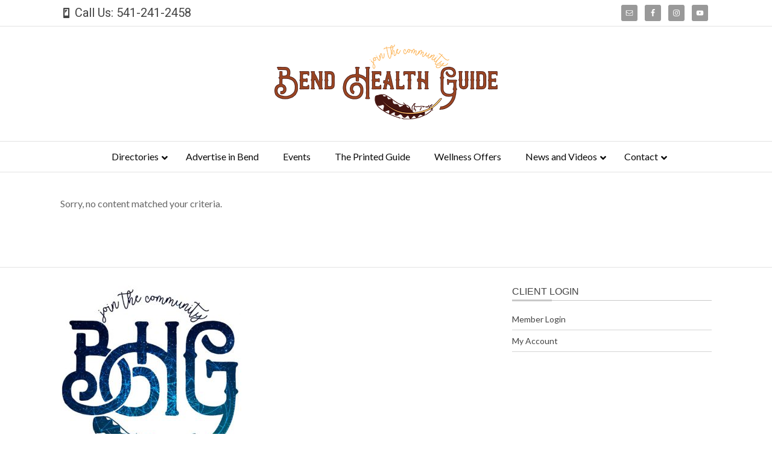

--- FILE ---
content_type: text/css
request_url: https://www.bendhealthguide.com/wp-content/uploads/custom-css-js/2721.css?v=1182
body_size: 1031
content:
/******* Do not edit this file *******
Simple Custom CSS and JS - by Silkypress.com
Saved: Oct 15 2021 | 20:00:16 */
/* Global Css */

H1, H2, H3, H4, H5, H6 {
  font-family: 'Montserrat', sans-serif;
}

.vc_gitem-post-data-source-post_excerpt {
  display: none;
}

.nav-primary {
  text-align: center;
}

.breadcrumbs {
  text-align: center;
}

.fonting {
  font-family: 'Playfair Display', serif;
}

.entry-title {
  text-align: center;
}

.featured-content .entry-title, .flex-grid-view .entry-title {
  font-weight: 600;
}

.product .entry-meta {
  display: none;
}

.woocommerce-tabs {
  display: none;
}

.related {
  display: none;
}

.woocommerce-product-details__short-description {
  padding-bottom: 30px;
}

.woocommerce .button:after {
  display: none;
}

/* Login Page Fix */

#login-2 {
  display: grid;
}

#login-2 .content {
  float: none;
} 

/* Pricing Table */

.pricing-sec ul .submit-btn {
  margin: 30px 0 !important;
}

.pricing-sec ul .submit-btn a {
  background: #3498db !important;
  font-weight: 600;
}

/* Wooocommerce and Square */

#add_payment_method #payment ul.payment_methods li, 
.woocommerce-cart #payment ul.payment_methods li, 
.woocommerce-checkout #payment ul.payment_methods li {
  list-style-type: none;
}



/* Home Top */
/*
.home-top .enews-widget .widget-wrap {
  max-width: 100%;
} 
*/

#top-right .enews-widget input[type=submit], .nav-extras .enews-widget input[type="submit"], 
.home-top .enews-widget input[type=submit] {
  margin-top: 10px;
}

.home-top .home-banner {
  padding: 0 !important;
}

.home-top .home-banner .widget-wrap {
  vertical-align: bottom;
}

.home-top .home-banner .hb-content-wrap {
    background: -moz-linear-gradient(top,rgba(0,0,0,0) 0%,rgba(0,0,0,.35) 30%,rgba(0,0,0,.55) 80%,rgba(0,0,0,.6) 100%);
    background: -webkit-gradient(linear,left top,left bottom,color-stop(0%,rgba(0,0,0,.2)),color-stop(30%,rgba(0,0,0,.35)),color-stop(80%,rgba(0,0,0,.5)),color-stop(100%,rgba(0,0,0,.7)));
    background: -webkit-linear-gradient(top,rgba(0,0,0,0) 0%,rgba(0,0,0,.35) 30%,rgba(0,0,0,.55) 80%,rgba(0,0,0,.6) 100%);
    background: -o-linear-gradient(top,rgba(0,0,0,0) 0%,rgba(0,0,0,.35) 30%,rgba(0,0,0,.55) 80%,rgba(0,0,0,.6) 100%);
    background: -ms-linear-gradient(top,rgba(0,0,0,0) 0%,rgba(0,0,0,.35) 30%,rgba(0,0,0,.55) 80%,rgba(0,0,0,.6) 100%);
    background: linear-gradient(to bottom,rgba(0,0,0,0) 0%,rgba(0,0,0,.35) 30%,rgba(0,0,0,.55) 80%,rgba(0,0,0,.6) 100%);
    filter: progid:DXImageTransform.Microsoft.gradient(startColorstr='#33000000',endColorstr='#e6000000',GradientType='0');
    padding-bottom: 20px;
    max-width: 100%;
}

/* Hexagon Grid */

.hex-grid-wrap li,
#directory-temp .ch-grid li {
    list-style-type: none !important;
}


#vcmp_hexagon_grid li .defaulthexcontent {
  font-size: 30px;
  line-height: 30px !important;
  vertical-align: middle;
}

#vcmp_hexagon_grid li:hover .defaulthexcontent {
  display: none;
}

.hex-title-black .defaulthexcontent {
  color: #000;
}

#vcmp_hexagon_grid li div:hover p {
  top: 49.2% !important;
}

li.hive-center div {
  background-position: center !important;
}

/* Guide Page */

div.issuuembed {
  width: 100% !important;
  height: 760px !important;
}

/*  Coupons Page */

.affcoups .affcoups-standard .affcoups-coupon {
  max-width: 31%;
  padding-bottom: 65px;
  display: inline-block;
  vertical-align: top;
  height: 600px;
  margin: 10px;
}


/* Ubermenu Fix */

.ubermenu {
    position:relative;
    z-index:150;
}

.ubermenu-responsive-toggle.ubermenu-responsive-toggle-main {
  color: #333 !important;
}

/* Home Page Blog Roll */

.featured-content.featuredpost .entry {
  border: none;
}

/* Responsive Code */
@media only screen and (max-width: 680px) {
.affcoups .affcoups-standard .affcoups-coupon {
  max-width: 100% !important;
  }
}


